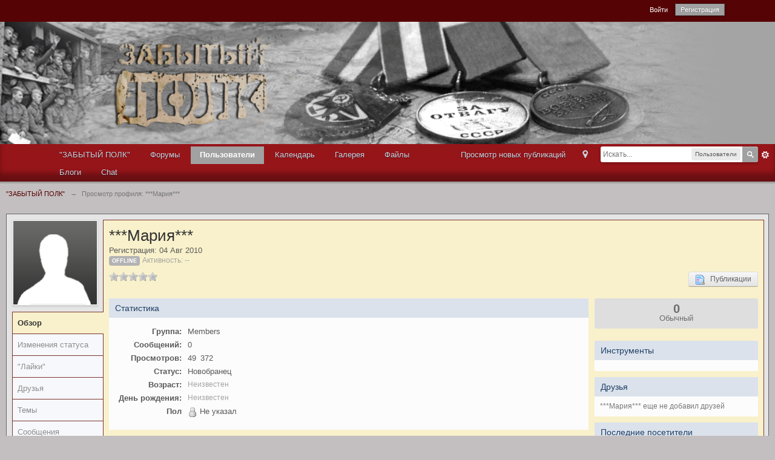

--- FILE ---
content_type: text/html;charset=UTF-8
request_url: http://www.polk.ru/forum/index.php?s=3acda44dccd59f5c4bb46cc5db5aebb8&showuser=6576
body_size: 7567
content:
<!DOCTYPE html>
    <html xml:lang="en" lang="en" xmlns="http://www.w3.org/1999/xhtml">
    <head>
        <meta charset="utf-8" />

        <title>***Мария*** - Просмотр профиля - "ЗАБЫТЫЙ ПОЛК"</title>
                <meta http-equiv="X-UA-Compatible" content="IE=edge" />
        <link rel="shortcut icon" href='http://www.polk.ru/forum/favicon.ico' />
        <link rel="image_src" href='http://www.polk.ru/forum/public/style_images/polk_new/meta_image.png' />
        <script type='text/javascript'>
        //<![CDATA[
            jsDebug            = 0; /* Must come before JS includes */

            DISABLE_AJAX    = parseInt(0); /* Disables ajax requests where text is sent to the DB; helpful for charset issues */
            inACP            = false;
            var isRTL        = false;
            var rtlIe        = '';
            var rtlFull        = '';
        //]]>
        </script>
        
	
				
			<link rel="stylesheet" type="text/css"  href="http://www.polk.ru/forum/public/style_css/css_5/ipb_mlist_addon.css?ipbv=303c4c1031f723503a69876655f09d1c" />
		
	

				
			<link rel="stylesheet" type="text/css" title="Main" media="screen,print" href="http://www.polk.ru/forum/public/style_css/css_5/ipb_styles.css?ipbv=303c4c1031f723503a69876655f09d1c" />
		
	

				
			<link rel="stylesheet" type="text/css" title="Main" media="screen" href="http://www.polk.ru/forum/public/style_css/css_5/calendar_select.css?ipbv=303c4c1031f723503a69876655f09d1c" />
		
	

				
			<link rel="stylesheet" type="text/css" title="Main" media="screen,print" href="http://www.polk.ru/forum/public/style_css/css_5/ipb_common.css?ipbv=303c4c1031f723503a69876655f09d1c" />
		
	

				
			<link rel="stylesheet" type="text/css" title="Main" media="screen,print" href="http://www.polk.ru/forum/public/style_css/css_5/ipb_mlist.css?ipbv=303c4c1031f723503a69876655f09d1c" />
		
	

				
			<link rel="stylesheet" type="text/css" title="Main" media="screen,print" href="http://www.polk.ru/forum/public/style_css/css_5/ipb_profile.css?ipbv=303c4c1031f723503a69876655f09d1c" />
		
	

				
			<link rel="stylesheet" type="text/css"  href="http://www.polk.ru/forum/public/style_css/prettify.css?ipbv=303c4c1031f723503a69876655f09d1c" />
		
	
	

<!--[if lte IE 7]>
	<link rel="stylesheet" type="text/css" title='Main' media="screen" href="http://www.polk.ru/forum/public/style_css/css_5/ipb_ie.css" />
<![endif]-->
<!--[if lte IE 8]>
	<style type='text/css'>
		.ipb_table { table-layout: fixed; }
		.ipsLayout_content { width: 99.5%; }
	</style>
<![endif]-->

	<style type='text/css'>
		img.bbc_img { max-width: 100% !important; }
	</style>


        <meta property="og:title" content="***Мария*** - Просмотр профиля"/>
        <meta property="og:site_name" content="&quot;ЗАБЫТЫЙ ПОЛК&quot;"/>
        <meta property="og:image" content="http://www.polk.ru/forum/public/style_images/polk_new/meta_image.png"/>
        <meta property="og:type" content="article" />
        
	
		
		
			<meta name="identifier-url" content="http://www.polk.ru/forum/index.php?s=3acda44dccd59f5c4bb46cc5db5aebb8&amp;showuser=6576" />
		
		
			<meta property="og:url" content="http://www.polk.ru/forum/index.php?s=3acda44dccd59f5c4bb46cc5db5aebb8&amp;showuser=6576" />
		
		
		
	

<meta property="og:image" content="http://www.polk.ru/forum/public/style_images/polk_new/meta_image.png"/>
        
        
        
		<script type='text/javascript' src='http://www.polk.ru/forum/public/js/3rd_party/prototype.js'></script>
	
	<script type='text/javascript' src='http://www.polk.ru/forum/public/js/ipb.js?ipbv=303c4c1031f723503a69876655f09d1c&amp;load=quickpm,hovercard,profile,rating,status'></script>
	
		<script type='text/javascript' src='http://www.polk.ru/forum/public/js/3rd_party/scriptaculous/scriptaculous-cache.js'></script>
	
	<script type="text/javascript" src='http://www.polk.ru/forum/cache/lang_cache/1/ipb.lang.js?nck=fb99e14e49767998a66e3b7a9956074d' charset='utf-8'></script>


        
	
		
			
			
				<link rel="alternate" type="application/rss+xml" title="Community Calendar" href="http://www.polk.ru/forum/index.php?app=core&amp;module=global&amp;section=rss&amp;type=calendar&amp;id=1" />
			
			
			
		

			
			
				<link rel="alternate" type="application/rss+xml" title="RSS-лента для изображений галереи" href="http://www.polk.ru/forum/index.php?app=core&amp;module=global&amp;section=rss&amp;type=gallery" />
			
			
			
		

			
			
				<link rel="alternate" type="application/rss+xml" title="10 последних загрузок" href="http://www.polk.ru/forum/index.php?app=core&amp;module=global&amp;section=rss&amp;type=downloads" />
			
			
			
		

			
			
				<link rel="alternate" type="application/rss+xml" title="&quot;ЗАБЫТЫЙ ПОЛК&quot; RSS" href="http://www.polk.ru/forum/index.php?app=core&amp;module=global&amp;section=rss&amp;type=blog" />
			
			
			
		
	

        
	




        <script type='text/javascript'>
	//<![CDATA[
		/* ---- URLs ---- */
		ipb.vars['base_url'] 			= 'http://www.polk.ru/forum/index.php?s=496e9be96e9ac98a68c650d3c0c53162&';
		ipb.vars['board_url']			= 'http://www.polk.ru/forum';
		ipb.vars['img_url'] 			= "http://www.polk.ru/forum/public/style_images/polk_new";
		ipb.vars['loading_img'] 		= 'http://www.polk.ru/forum/public/style_images/polk_new/loading.gif';
		ipb.vars['active_app']			= 'members';
		ipb.vars['upload_url']			= 'http://www.polk.ru/forum/uploads';
		/* ---- Member ---- */
		ipb.vars['member_id']			= parseInt( 0 );
		ipb.vars['is_supmod']			= parseInt( 0 );
		ipb.vars['is_admin']			= parseInt(  );
		ipb.vars['secure_hash'] 		= '880ea6a14ea49e853634fbdc5015a024';
		ipb.vars['session_id']			= '496e9be96e9ac98a68c650d3c0c53162';
		ipb.vars['twitter_id']			= 0;
		ipb.vars['fb_uid']				= 0;
		ipb.vars['auto_dst']			= parseInt( 0 );
		ipb.vars['dst_in_use']			= parseInt(  );
		ipb.vars['is_touch']			= false;
		ipb.vars['member_group']		= {"g_mem_info":"1"}
		/* ---- cookies ----- */
		ipb.vars['cookie_id'] 			= '';
		ipb.vars['cookie_domain'] 		= '';
		ipb.vars['cookie_path']			= '/';
		/* ---- Rate imgs ---- */
		ipb.vars['rate_img_on']			= 'http://www.polk.ru/forum/public/style_images/polk_new/star.png';
		ipb.vars['rate_img_off']		= 'http://www.polk.ru/forum/public/style_images/polk_new/star_off.png';
		ipb.vars['rate_img_rated']		= 'http://www.polk.ru/forum/public/style_images/polk_new/star_rated.png';
		/* ---- Uploads ---- */
		ipb.vars['swfupload_swf']		= 'http://www.polk.ru/forum/public/js/3rd_party/swfupload/swfupload.swf';
		ipb.vars['swfupload_enabled']	= true;
		ipb.vars['use_swf_upload']		= ( '' == 'flash' ) ? true : false;
		ipb.vars['swfupload_debug']		= false;
		/* ---- other ---- */
		ipb.vars['highlight_color']     = "#ade57a";
		ipb.vars['charset']				= "utf-8";
		ipb.vars['time_offset']			= "4";
		ipb.vars['hour_format']			= "24";
		ipb.vars['seo_enabled']			= 0;
		
		/* Templates/Language */
		ipb.templates['inlineMsg']		= "";
		ipb.templates['ajax_loading'] 	= "<div id='ajax_loading'><img src='http://www.polk.ru/forum/public/style_images/polk_new/ajax_loading.gif' alt='" + ipb.lang['loading'] + "' /></div>";
		ipb.templates['close_popup']	= "<img src='http://www.polk.ru/forum/public/style_images/polk_new/close_popup.png' alt='x' />";
		ipb.templates['rss_shell']		= new Template("<ul id='rss_menu' class='ipbmenu_content'>#{items}</ul>");
		ipb.templates['rss_item']		= new Template("<li><a href='#{url}' title='#{title}'>#{title}</a></li>");
		
		ipb.templates['autocomplete_wrap'] = new Template("<ul id='#{id}' class='ipb_autocomplete' style='width: 250px;'></ul>");
		ipb.templates['autocomplete_item'] = new Template("<li id='#{id}' data-url='#{url}'><img src='#{img}' alt='' class='ipsUserPhoto ipsUserPhoto_mini' />&nbsp;&nbsp;#{itemvalue}</li>");
		ipb.templates['page_jump']		= new Template("<div id='#{id}_wrap' class='ipbmenu_content'><h3 class='bar'>Перейти к странице</h3><p class='ipsPad'><input type='text' class='input_text' id='#{id}_input' size='8' /> <input type='submit' value='ОК' class='input_submit add_folder' id='#{id}_submit' /></p></div>");
		ipb.templates['global_notify'] 	= new Template("<div class='popupWrapper'><div class='popupInner'><div class='ipsPad'>#{message} #{close}</div></div></div>");
		
		
		ipb.templates['header_menu'] 	= new Template("<div id='#{id}' class='ipsHeaderMenu boxShadow'></div>");
		
		Loader.boot();
	//]]>
	</script>
    </head>
    <body id='ipboard_body'>
        <p id='content_jump' class='hide'>
<a id='top'>
</a>
<a href='#j_content' title='Перейти к содержимому' accesskey='m'>Перейти к содержимому</a>
</p>
        <div id='ipbwrapper'>
            <!-- ::: TOP BAR: Sign in / register or user drop down and notification alerts ::: -->
            <div id='header_bar' class='clearfix'>
                <div class='main_width'>
                    
                    <div id='user_navigation' class='not_logged_in'>
                            
                            <ul class='ipsList_inline right'>
                                <li>
                                    <span class='services'>
                                        
                                        
                                        
                                        
                                    </span>
                                    &nbsp;&nbsp;&nbsp;&nbsp;
                                    <a href='http://www.polk.ru/forum/index.php?s=496e9be96e9ac98a68c650d3c0c53162&amp;app=core&amp;module=global&amp;section=login' title='Войти' id='sign_in' >Войти</a>&nbsp;&nbsp;&nbsp;
                                </li>
                                <li>
                                    <a href="http://www.polk.ru/forum/index.php?s=496e9be96e9ac98a68c650d3c0c53162&amp;app=core&amp;module=global&amp;section=register" title='Регистрация' id='register_link'>Регистрация</a>
                                </li>
                            </ul>
                        </div>
                </div>
            </div>
            <!-- ::: BRANDING STRIP: Logo and search box ::: -->
            <div id='branding'>

                    <div id='logo'>
                        
                            <a href='http://www.polk.ru/forum' title='Перейти к списку форумов' rel="home" accesskey='1'><img src='http://www.polk.ru/forum/public/style_images/polk_new/logo.png' alt='Логотип' /></a>
                        
                    </div>




            </div>
            <!-- ::: APPLICATION TABS ::: -->
            <div id='primary_nav' class='clearfix'>
<div id='search' class='right'>
	<form action="http://www.polk.ru/forum/index.php?s=496e9be96e9ac98a68c650d3c0c53162&amp;app=core&amp;module=search&amp;do=search&amp;fromMainBar=1" method="post" id='search-box' >
		<fieldset>
			<label for='main_search' class='hide'>Поиск</label>
			<a href='http://www.polk.ru/forum/index.php?s=496e9be96e9ac98a68c650d3c0c53162&amp;app=core&amp;module=search&amp;search_in=members' title='Расширенный поиск' accesskey='4' rel="search" id='adv_search' class='right'>Расширенный</a>
			<span id='search_wrap' class='right'>
				<input type='text' id='main_search' name='search_term' class='inactive' size='17' tabindex='100' />
				<span class='choice ipbmenu clickable' id='search_options' style='display: none'></span>
				<ul id='search_options_menucontent' class='ipbmenu_content ipsPad' style='display: none'>
					<li class='title'><strong>Искать в:</strong></li>
					
					
					
					<li class='app'><label for='s_forums' title='Форумы'><input type='radio' name='search_app' class='input_radio' id='s_forums' value="forums"  />Форумы</label></li>
					<li class='app'><label for='s_members' title='Пользователи'><input type='radio' name='search_app' class='input_radio' id='s_members' value="members" checked="checked" />Пользователи</label></li>
					<li class='app'><label for='s_core' title='Помощь'><input type='radio' name='search_app' class='input_radio' id='s_core' value="core"  />Помощь</label></li>
					
						
					

						
					

						
					

						<li class='app'>
								<label for='s_calendar' title='Календарь'>
									<input type='radio' name='search_app' class='input_radio' id='s_calendar' value="calendar"  />Календарь
								</label>
							</li>
					

						<li class='app'>
								<label for='s_gallery' title='Галерея'>
									<input type='radio' name='search_app' class='input_radio' id='s_gallery' value="gallery"  />Галерея
								</label>
							</li>
					

						<li class='app'>
								<label for='s_downloads' title='Файлы'>
									<input type='radio' name='search_app' class='input_radio' id='s_downloads' value="downloads"  />Файлы
								</label>
							</li>
					

						<li class='app'>
								<label for='s_blog' title='Блоги'>
									<input type='radio' name='search_app' class='input_radio' id='s_blog' value="blog"  />Блоги
								</label>
							</li>
					

						
					
				</ul>
				<input type='submit' class='submit_input clickable' value='Поиск' />
			</span>
			
		</fieldset>
	</form>
</div>
                <div class='main_width'>
                    <ul class='ipsList_inline' id='community_app_menu'>
                        
                            <li class='right'>
                                <a href="http://www.polk.ru/forum/index.php?s=496e9be96e9ac98a68c650d3c0c53162&amp;app=core&amp;module=global&amp;section=navigation&amp;inapp=members" rel="quickNavigation" accesskey='9' id='quickNavLaunch' title='Открыть быстрый переход'>
<span>&nbsp;</span>
</a>
                            </li>
                        
                        <li id='nav_explore' class='right'>
                            <a href='http://www.polk.ru/forum/index.php?s=496e9be96e9ac98a68c650d3c0c53162&amp;app=core&amp;module=search&amp;do=viewNewContent&amp;search_app=members' accesskey='2' title='Просмотр новых публикаций'>Просмотр новых публикаций</a>
                        </li>
                        
                            <li id='nav_home' class='left'>
<a href='http://www.polk.ru' title='Перейти на сайт' rel="home">"ЗАБЫТЫЙ ПОЛК"</a>
</li>
                                                                                                
<!--<li id='nav_discussion' class='left '>
<a href='http://www.polk.ru/forum/index.php?s=496e9be96e9ac98a68c650d3c0c53162&amp;act=idx' title='Перейти к списку форумов'>Форумы</a>
</li>
-->
                        
<!--<li id='nav_members' class='left active'>
<a href='http://www.polk.ru/forum/index.php?s=496e9be96e9ac98a68c650d3c0c53162&amp;app=members&amp;module=list' title='Перейти к списку пользователей'>Пользователи</a>
</li>
-->



                            
                                
                                    
                                

                                    
                                                                                <li id='nav_app_forums' class="left ">
<a href='http://www.polk.ru/forum/index.php?s=496e9be96e9ac98a68c650d3c0c53162&amp;act=idx' title='Перейти к Форумы'>Форумы</a>
</li>


                                    
                                

                                    
                                                                                <li id='nav_app_members' class="left active">
<a href='http://www.polk.ru/forum/index.php?s=496e9be96e9ac98a68c650d3c0c53162&amp;app=members&amp;module=list' title='Перейти к Пользователи'>Пользователи</a>
</li>


                                    
                                

                                    
                                                                                <li id='nav_app_calendar' class="left ">
<a href='http://www.polk.ru/forum/index.php?s=496e9be96e9ac98a68c650d3c0c53162&amp;app=calendar' title='Перейти к Календарь'>Календарь</a>
</li>


                                    
                                

                                    
                                                                                <li id='nav_app_gallery' class="left ">
<a href='http://www.polk.ru/forum/index.php?s=496e9be96e9ac98a68c650d3c0c53162&amp;app=gallery' title='Перейти к Галерея'>Галерея</a>
</li>


                                    
                                

                                    
                                                                                <li id='nav_app_downloads' class="left ">
<a href='http://www.polk.ru/forum/index.php?s=496e9be96e9ac98a68c650d3c0c53162&amp;app=downloads' title='Перейти к Файлы'>Файлы</a>
</li>


                                    
                                

                                    
                                                                                <li id='nav_app_blog' class="left ">
<a href='http://www.polk.ru/forum/index.php?s=496e9be96e9ac98a68c650d3c0c53162&amp;app=blog' title='Перейти к Блоги'>Блоги</a>
</li>


                                    
                                

                                    
                                                                                <li id='nav_app_ipchat' class="left ">
<a href='http://www.polk.ru/forum/index.php?s=496e9be96e9ac98a68c650d3c0c53162&amp;app=ipchat' title='Перейти к Chat'>Chat</a>
</li>


                                    
                                
                            

                        <li id='nav_other_apps' style='display: none'>
                            <a href='#' class='ipbmenu' id='more_apps'>Больше <img src='http://www.polk.ru/forum/public/style_images/polk_new/useropts_arrow.png' />
</a>
                        </li>
                    </ul>
                </div>




            </div>
            
            <!-- ::: MAIN CONTENT AREA ::: -->
            <div id='content' class='clearfix'>
                <!-- ::: NAVIGATION BREADCRUMBS ::: -->
                <div id='secondary_navigation' class='clearfix'>
                        <ol class='breadcrumb top ipsList_inline left'>
                                                        <li itemscope itemtype="http://data-vocabulary.org/Breadcrumb">
                                    <a href='http://www.polk.ru/forum/index.php?s=496e9be96e9ac98a68c650d3c0c53162&amp;act=idx' itemprop="url">
                                        <span itemprop="title">"ЗАБЫТЫЙ ПОЛК"</span>
                                    </a>
                                </li>
                                

                            
                                <li itemscope itemtype="http://data-vocabulary.org/Breadcrumb">
                                    
<span class='nav_sep'>&rarr;</span>

                                     
<span itemprop="title">Просмотр профиля: ***Мария***</span>

                                </li>
                                

                            
                        </ol>
                    </div>
                    <br />
                <noscript>
                    <div class='message error'>
                        <strong>Отключен JavaScript</strong>
                        <p>У вас отключен JavaScript. Некоторые возможности системы не будут работать. Пожалуйста, включите JavaScript для получения доступа ко всем функциям.</p>
                    </div>
                    <br />
                </noscript>
                <!-- ::: CONTENT ::: -->
                
                


<script type='text/javascript'>
//<![CDATA[
	ipb.profile.viewingProfile = parseInt( 6576 );
	
	ipb.templates['edit_status'] = "<span id='edit_status'><input type='text' class='input_text' style='width: 60%' id='updated_status' maxlength='150' /> <input type='submit' value='Сохранить' class='input_submit' id='save_status' /> &nbsp;<a href='#' id='cancel_status' class='cancel' title='Отмена'>Отмена</a></span>";
	
			ipb.profile.isFriend = false;
		
//]]>
</script>


<div class='ipsBox clear vcard' id='profile_background'>
	<div class='ipsVerticalTabbed ipsLayout ipsLayout_withleft ipsLayout_smallleft clearfix'>
		<div class='ipsVerticalTabbed_tabs ipsLayout_left' id='profile_tabs'>
			<p class='short photo_holder'>
				
				<img class="ipsUserPhoto" id='profile_photo' src='http://www.polk.ru/forum/public/style_images/polk_new/profile/default_large.png' alt="Фотография ***Мария***"  />
			</p>
			
			<ul class='clear'>
				<li id='tab_link_core:info' class='tab_toggle active' data-tabid='user_info'><a href='#'>Обзор</a></li>
				
					<li id='tab_link_members:status' class=' tab_toggle' data-tabid='status'><a href='http://www.polk.ru/forum/index.php?s=496e9be96e9ac98a68c650d3c0c53162&amp;showuser=6576&amp;tab=status' title='Просмотреть Изменения статуса'>Изменения статуса</a></li>
				

					<li id='tab_link_members:reputation' class=' tab_toggle' data-tabid='reputation'><a href='http://www.polk.ru/forum/index.php?s=496e9be96e9ac98a68c650d3c0c53162&amp;showuser=6576&amp;tab=reputation' title='Просмотреть "Лайки"'>"Лайки"</a></li>
				

					<li id='tab_link_members:friends' class=' tab_toggle' data-tabid='friends'><a href='http://www.polk.ru/forum/index.php?s=496e9be96e9ac98a68c650d3c0c53162&amp;showuser=6576&amp;tab=friends' title='Просмотреть Друзья'>Друзья</a></li>
				

					<li id='tab_link_forums:topics' class=' tab_toggle' data-tabid='topics'><a href='http://www.polk.ru/forum/index.php?s=496e9be96e9ac98a68c650d3c0c53162&amp;showuser=6576&amp;tab=topics' title='Просмотреть Темы'>Темы</a></li>
				

					<li id='tab_link_forums:posts' class=' tab_toggle' data-tabid='posts'><a href='http://www.polk.ru/forum/index.php?s=496e9be96e9ac98a68c650d3c0c53162&amp;showuser=6576&amp;tab=posts' title='Просмотреть Сообщения'>Сообщения</a></li>
				

					<li id='tab_link_gallery:gallery' class=' tab_toggle' data-tabid='gallery'><a href='http://www.polk.ru/forum/index.php?s=496e9be96e9ac98a68c650d3c0c53162&amp;showuser=6576&amp;tab=gallery' title='Просмотреть Галерея'>Галерея</a></li>
				

					<li id='tab_link_downloads:idm' class=' tab_toggle' data-tabid='idm'><a href='http://www.polk.ru/forum/index.php?s=496e9be96e9ac98a68c650d3c0c53162&amp;showuser=6576&amp;tab=idm' title='Просмотреть Файлы'>Файлы</a></li>
				

					<li id='tab_link_blog:blog' class=' tab_toggle' data-tabid='blog'><a href='http://www.polk.ru/forum/index.php?s=496e9be96e9ac98a68c650d3c0c53162&amp;showuser=6576&amp;tab=blog' title='Просмотреть Блог'>Блог</a></li>
				
			</ul>
		</div>
		<div class='ipsVerticalTabbed_content ipsLayout_content ipsBox_container' id='profile_content'>
			<div class='ipsPad'>
				<div id='profile_content_main'>
					<div id='user_info_cell'>
						<h1 class='ipsType_pagetitle'>
							<span class='fn nickname'>***Мария***</span>
						</h1>
						Регистрация: 04 Авг 2010<br />
						
						
							<span class='ipsBadge ipsBadge_lightgrey reset_cursor'>Offline</span>
						
						<span class='desc lighter'>Активность: --</span>
					</div>
					
					<span class='rating left clear' style='margin-bottom: 10px'>
							<img src='http://www.polk.ru/forum/public/style_images/polk_new/star_off.png' alt='-' class='rate_img' /><img src='http://www.polk.ru/forum/public/style_images/polk_new/star_off.png' alt='-' class='rate_img' /><img src='http://www.polk.ru/forum/public/style_images/polk_new/star_off.png' alt='-' class='rate_img' /><img src='http://www.polk.ru/forum/public/style_images/polk_new/star_off.png' alt='-' class='rate_img' /><img src='http://www.polk.ru/forum/public/style_images/polk_new/star_off.png' alt='-' class='rate_img' /><span id='rating_text' class='desc'></span>
						</span>
					<ul class='ipsList_inline' id='user_utility_links'>
						
						
						<li>
							<a href='http://www.polk.ru/forum/index.php?s=496e9be96e9ac98a68c650d3c0c53162&amp;app=core&amp;module=search&amp;do=user_activity&amp;mid=6576' class='ipsButton_secondary'><img src='http://www.polk.ru/forum/public/style_images/polk_new/page_topic_magnify.png' alt='Найти темы' />&nbsp;&nbsp;  Публикации</a>
						</li>
					</ul>
				</div>
				<div id='profile_panes_wrap' class='clearfix'>
					
					<div id='pane_core:info' class='ipsLayout ipsLayout_withright ipsLayout_largeright clearfix' >
						<div class='ipsLayout_content'>
							
							<div class='general_box clearfix'>
								<h3>Статистика</h3>
								<br />
								<ul class='ipsList_data clearfix'>
									<li class='clear clearfix'>
										<span class='row_title'>Группа:</span>
										<span class='row_data'>Members</span>
									</li>
									<li class='clear clearfix'>
										<span class='row_title'>Сообщений: </span>
										<span class='row_data'>0</span>
									</li>
									<li class='clear clearfix'>
										<span class='row_title'>Просмотров:</span>
										<span class='row_data'>49 372</span>
									</li>
									
										<li class='clear clearfix'>
											<span class='row_title'>Статус:</span>
											<span class='row_data'>Новобранец</span>
										</li>
									
									<li class='clear clearfix'>
										<span class='row_title'>Возраст:</span>
										
											<span class='row_data desc lighter'>Неизвестен</span>
										
									</li>
									<li class='clear clearfix'>
										<span class='row_title'>День рождения:</span>
										
											<span class='row_data desc lighter'>Неизвестен</span>
										
									</li>
									
										
											
												<li class='clear clearfix'>
													<span class='row_title'>Пол</span>
<div class='row_data'>
	
		<img src='http://www.polk.ru/forum/public/style_images/polk_new/profile/mystery.png' alt='Не указал' /> Не указал
	
</div>
												</li>
											
										

											
										

											
										
									
								</ul>
								<br />
							</div>
							
							
								
									
								

									
								
							
							
							<div class='general_box clearfix'>
								
									<ul class='ipsList_data clearfix'>
										
										
											
												
											

												
											

												
											

												
											

												
											

												
											

												
											
										
									</ul>
								</div>
						</div>
						
						<div class='ipsLayout_right'>
							
								
								
									<div class='reputation zero' data-tooltip="***Мария*** имеет 0 лайков">
								
										<span class='number'>0</span>
										
											<span class='title'>Обычный</span>
										
										
									</div>
								
								<br />
							
							<div class='general_box clearfix'>
									<h3>Инструменты</h3>
									<ul class='ipsPad'>
										
										
								
										
									</ul>
								</div>
							
							<div class='general_box clearfix' id='friends_overview'>
									<h3>Друзья</h3>
									<div class='ipsPad'>
										
											<p class='desc'>
												***Мария*** еще не добавил друзей
											</p>
										
									</div>
								</div>
							
							<div class='general_box clearfix'>
									<h3>Последние посетители</h3>
									
										<ul class='ipsList_withminiphoto ipsPad'>
											
											<li class='clearfix'>
												
													<img src='http://www.polk.ru/forum/public/style_images/polk_new/profile/default_large.png' alt='Фотография' class='ipsUserPhoto ipsUserPhoto_mini left' />
												
												<div class='list_content'>
													
	Гость

													<br />
													<span class='desc lighter'>03 Май 2020 - 23:46</span>
												</div>
											</li>
											

											<li class='clearfix'>
												
													<a href='http://www.polk.ru/forum/index.php?s=496e9be96e9ac98a68c650d3c0c53162&amp;showuser=17943' title='Просмотр профиля' class='ipsUserPhotoLink left'><img src='http://www.polk.ru/forum/public/style_images/polk_new/profile/default_large.png' alt='Фотография' class='ipsUserPhoto ipsUserPhoto_mini' /></a>
												
												<div class='list_content'>
													<a hovercard-ref="member" hovercard-id="17943" data-ipb="noparse" class="_hovertrigger url fn name " href='http://www.polk.ru/forum/index.php?s=496e9be96e9ac98a68c650d3c0c53162&amp;showuser=17943' title='Просмотр профиля'><span itemprop="name">Василий Ширшов</span></a>
													<br />
													<span class='desc lighter'>12 Дек 2019 - 11:28</span>
												</div>
											</li>
											

											<li class='clearfix'>
												
													<img src='http://www.polk.ru/forum/public/style_images/polk_new/profile/default_large.png' alt='Фотография' class='ipsUserPhoto ipsUserPhoto_mini left' />
												
												<div class='list_content'>
													
	Гость

													<br />
													<span class='desc lighter'>11 Апр 2019 - 16:22</span>
												</div>
											</li>
											

											<li class='clearfix'>
												
													<a href='http://www.polk.ru/forum/index.php?s=496e9be96e9ac98a68c650d3c0c53162&amp;showuser=33583' title='Просмотр профиля' class='ipsUserPhotoLink left'><img src='http://www.polk.ru/forum/public/style_images/polk_new/profile/default_large.png' alt='Фотография' class='ipsUserPhoto ipsUserPhoto_mini' /></a>
												
												<div class='list_content'>
													<a hovercard-ref="member" hovercard-id="33583" data-ipb="noparse" class="_hovertrigger url fn name " href='http://www.polk.ru/forum/index.php?s=496e9be96e9ac98a68c650d3c0c53162&amp;showuser=33583' title='Просмотр профиля'><span itemprop="name">chikil50</span></a>
													<br />
													<span class='desc lighter'>07 Мар 2019 - 10:38</span>
												</div>
											</li>
											

											<li class='clearfix'>
												
													<a href='http://www.polk.ru/forum/index.php?s=496e9be96e9ac98a68c650d3c0c53162&amp;showuser=31124' title='Просмотр профиля' class='ipsUserPhotoLink left'><img src='http://www.polk.ru/forum/public/style_images/polk_new/profile/default_large.png' alt='Фотография' class='ipsUserPhoto ipsUserPhoto_mini' /></a>
												
												<div class='list_content'>
													<a hovercard-ref="member" hovercard-id="31124" data-ipb="noparse" class="_hovertrigger url fn name " href='http://www.polk.ru/forum/index.php?s=496e9be96e9ac98a68c650d3c0c53162&amp;showuser=31124' title='Просмотр профиля'><span itemprop="name">jasmine7</span></a>
													<br />
													<span class='desc lighter'>08 Май 2018 - 22:43</span>
												</div>
											</li>
											
										</ul>
									
								</div>
						</div>
					</div>
					
					
				</div>
				
			</div>
		</div>
		
	</div>
</div>

<script type='text/javascript'>
	$("profile_content").setStyle( { minHeight: $('profile_tabs').measure('margin-box-height') + 138 + "px" } );
</script>

<!-- ******************************************************************************************* -->

	<script type="text/javascript" src="http://www.polk.ru/forum/public/js/3rd_party/prettify/prettify.js"></script>
	<script type='text/javascript' src='http://www.polk.ru/forum/public/js/3rd_party/prettify/lang-sql.js'></script>
	<!-- By default we load generic code, php, css, sql and xml/html; load others here if desired -->
	<script type="text/javascript">
	//<![CDATA[
		Event.observe( window, 'load', function(e){ prettyPrint() });
	//]]>
	</script>
                
                <ol class='breadcrumb bottom ipsList_inline left clearfix clear'>
                                            <li>
<a href='http://www.polk.ru/forum/index.php?s=496e9be96e9ac98a68c650d3c0c53162&amp;act=idx'>"ЗАБЫТЫЙ ПОЛК"</a>
</li>
                            

                        
                            <li>

<span class='nav_sep'>&rarr;</span>
 
<span>Просмотр профиля: ***Мария***</span>

</li>
                            

                        






                    
                </ol>
            </div>
            <!-- ::: FOOTER (Change skin, language, mark as read, etc) ::: -->
            <div id='footer_utilities' class='main_width clearfix clear'>
                <a rel="nofollow" href='#top' id='backtotop' title='Наверх'>
<img src='http://www.polk.ru/forum/public/style_images/polk_new/top.png' alt='' />
</a>
                <ul class='ipsList_inline left'>
                    <li>
                        <img src='http://www.polk.ru/forum/public/style_images/polk_new/feed.png' alt='RSS поток' id='rss_feed' class='clickable' />
                    </li>

                    
                    


                        <li>
                            <a rel="nofollow" id='mark_all_read' href="http://www.polk.ru/forum/index.php?s=496e9be96e9ac98a68c650d3c0c53162&amp;app=forums&amp;module=forums&amp;section=markasread&amp;marktype=all&amp;k=880ea6a14ea49e853634fbdc5015a024" title='Отметить все как прочтенное'>Отметить все сообщения прочитанными</a>
                            <ul id='mark_all_read_menucontent' class='ipbmenu_content' style='display: none'>
                                

                                    <li>
                                        
                                    </li>
                                


                                    <li>
                                        <a href="http://www.polk.ru/forum/index.php?s=496e9be96e9ac98a68c650d3c0c53162&amp;app=forums&amp;module=forums&amp;section=markasread&amp;marktype=app&amp;markApp=forums&amp;k=880ea6a14ea49e853634fbdc5015a024">
Форумы
</a>
                                    </li>
                                


                                    <li>
                                        <a href="http://www.polk.ru/forum/index.php?s=496e9be96e9ac98a68c650d3c0c53162&amp;app=forums&amp;module=forums&amp;section=markasread&amp;marktype=app&amp;markApp=members&amp;k=880ea6a14ea49e853634fbdc5015a024">
Пользователи
</a>
                                    </li>
                                


                                    <li>
                                        <a href="http://www.polk.ru/forum/index.php?s=496e9be96e9ac98a68c650d3c0c53162&amp;app=forums&amp;module=forums&amp;section=markasread&amp;marktype=app&amp;markApp=gallery&amp;k=880ea6a14ea49e853634fbdc5015a024">
Галерея
</a>
                                    </li>
                                


                                    <li>
                                        <a href="http://www.polk.ru/forum/index.php?s=496e9be96e9ac98a68c650d3c0c53162&amp;app=forums&amp;module=forums&amp;section=markasread&amp;marktype=app&amp;markApp=downloads&amp;k=880ea6a14ea49e853634fbdc5015a024">
Файлы
</a>
                                    </li>
                                


                                    <li>
                                        <a href="http://www.polk.ru/forum/index.php?s=496e9be96e9ac98a68c650d3c0c53162&amp;app=forums&amp;module=forums&amp;section=markasread&amp;marktype=app&amp;markApp=blog&amp;k=880ea6a14ea49e853634fbdc5015a024">
Блоги
</a>
                                    </li>
                                
                                <li>
                                    <a href="http://www.polk.ru/forum/index.php?s=496e9be96e9ac98a68c650d3c0c53162&amp;app=forums&amp;module=forums&amp;section=markasread&amp;marktype=all&amp;k=880ea6a14ea49e853634fbdc5015a024">
<strong>Отметить все как прочтенное</strong>
</a>



                                </li>
                            </ul>
                        </li>

                    <li>
                        <a href="http://www.polk.ru/forum/index.php?s=496e9be96e9ac98a68c650d3c0c53162&amp;app=core&amp;module=help" title='Перейти к помощи' rel="help" accesskey='6'>Помощь</a>

                    </li>
                </ul>
                <!-- Copyright Information -->
        				  <p id='copyright'>
        				  	<a href='http://www.invisionpower.com/apps/board/' title='Community Forum Software by Invision Power Services'>Community Forum Software by IP.Board</a><a href='http://www.ibresource.ru/' title='Русская версия системы для сообществ от IBResource'> Русификация от IBResource</a></p>
		<!-- / Copyright -->
            </div>
            
            
            
        </div>
        
        
        <script type='text/javascript'>
            if( $('primary_nav') ){    ipb.global.activateMainMenu(); }
        </script>
            </body>
</html>